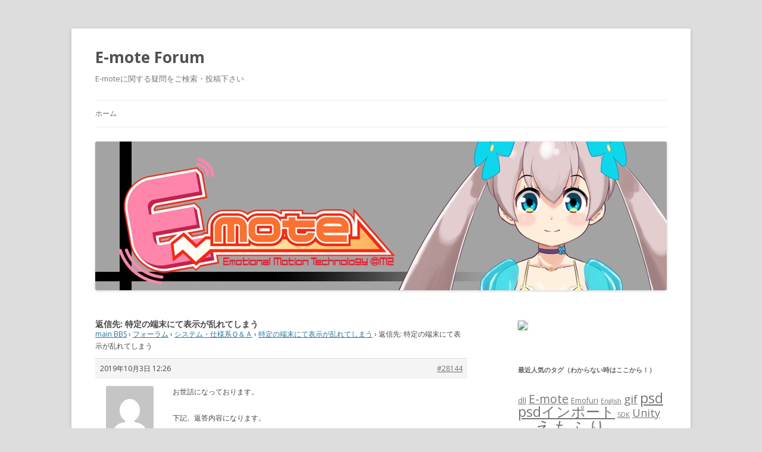

--- FILE ---
content_type: text/html; charset=UTF-8
request_url: http://emoteforum.mtwo.co.jp/forums/reply/28144
body_size: 25980
content:
<!DOCTYPE html>
<!--[if IE 7]>
<html class="ie ie7" lang="ja">
<![endif]-->
<!--[if IE 8]>
<html class="ie ie8" lang="ja">
<![endif]-->
<!--[if !(IE 7) | !(IE 8)  ]><!-->
<html lang="ja">
<!--<![endif]-->
<head>
<meta charset="UTF-8" />
<meta name="viewport" content="width=device-width" />
<title>返信先: 特定の端末にて表示が乱れてしまう | E-mote Forum</title>
<link rel="profile" href="http://gmpg.org/xfn/11" />
<link rel="pingback" href="http://emoteforum.mtwo.co.jp/xmlrpc.php" />
<!--[if lt IE 9]>
<script src="http://emoteforum.mtwo.co.jp/wp-content/themes/twentytwelve/js/html5.js" type="text/javascript"></script>
<![endif]-->
<meta name='robots' content='max-image-preview:large' />
<link rel='dns-prefetch' href='//fonts.googleapis.com' />
<link rel='dns-prefetch' href='//s.w.org' />
<link rel="alternate" type="application/rss+xml" title="E-mote Forum &raquo; フィード" href="http://emoteforum.mtwo.co.jp/feed" />
<link rel="alternate" type="application/rss+xml" title="E-mote Forum &raquo; コメントフィード" href="http://emoteforum.mtwo.co.jp/comments/feed" />
		<script type="text/javascript">
			window._wpemojiSettings = {"baseUrl":"https:\/\/s.w.org\/images\/core\/emoji\/13.1.0\/72x72\/","ext":".png","svgUrl":"https:\/\/s.w.org\/images\/core\/emoji\/13.1.0\/svg\/","svgExt":".svg","source":{"concatemoji":"http:\/\/emoteforum.mtwo.co.jp\/wp-includes\/js\/wp-emoji-release.min.js?ver=5.8.12"}};
			!function(e,a,t){var n,r,o,i=a.createElement("canvas"),p=i.getContext&&i.getContext("2d");function s(e,t){var a=String.fromCharCode;p.clearRect(0,0,i.width,i.height),p.fillText(a.apply(this,e),0,0);e=i.toDataURL();return p.clearRect(0,0,i.width,i.height),p.fillText(a.apply(this,t),0,0),e===i.toDataURL()}function c(e){var t=a.createElement("script");t.src=e,t.defer=t.type="text/javascript",a.getElementsByTagName("head")[0].appendChild(t)}for(o=Array("flag","emoji"),t.supports={everything:!0,everythingExceptFlag:!0},r=0;r<o.length;r++)t.supports[o[r]]=function(e){if(!p||!p.fillText)return!1;switch(p.textBaseline="top",p.font="600 32px Arial",e){case"flag":return s([127987,65039,8205,9895,65039],[127987,65039,8203,9895,65039])?!1:!s([55356,56826,55356,56819],[55356,56826,8203,55356,56819])&&!s([55356,57332,56128,56423,56128,56418,56128,56421,56128,56430,56128,56423,56128,56447],[55356,57332,8203,56128,56423,8203,56128,56418,8203,56128,56421,8203,56128,56430,8203,56128,56423,8203,56128,56447]);case"emoji":return!s([10084,65039,8205,55357,56613],[10084,65039,8203,55357,56613])}return!1}(o[r]),t.supports.everything=t.supports.everything&&t.supports[o[r]],"flag"!==o[r]&&(t.supports.everythingExceptFlag=t.supports.everythingExceptFlag&&t.supports[o[r]]);t.supports.everythingExceptFlag=t.supports.everythingExceptFlag&&!t.supports.flag,t.DOMReady=!1,t.readyCallback=function(){t.DOMReady=!0},t.supports.everything||(n=function(){t.readyCallback()},a.addEventListener?(a.addEventListener("DOMContentLoaded",n,!1),e.addEventListener("load",n,!1)):(e.attachEvent("onload",n),a.attachEvent("onreadystatechange",function(){"complete"===a.readyState&&t.readyCallback()})),(n=t.source||{}).concatemoji?c(n.concatemoji):n.wpemoji&&n.twemoji&&(c(n.twemoji),c(n.wpemoji)))}(window,document,window._wpemojiSettings);
		</script>
		<style type="text/css">
img.wp-smiley,
img.emoji {
	display: inline !important;
	border: none !important;
	box-shadow: none !important;
	height: 1em !important;
	width: 1em !important;
	margin: 0 .07em !important;
	vertical-align: -0.1em !important;
	background: none !important;
	padding: 0 !important;
}
</style>
	<link rel='stylesheet' id='wp-block-library-css'  href='http://emoteforum.mtwo.co.jp/wp-includes/css/dist/block-library/style.min.css?ver=5.8.12' type='text/css' media='all' />
<link rel='stylesheet' id='bbp-default-css'  href='http://emoteforum.mtwo.co.jp/wp-content/plugins/bbpress/templates/default/css/bbpress.min.css?ver=2.6.9' type='text/css' media='all' />
<link rel='stylesheet' id='twentytwelve-fonts-css'  href='http://fonts.googleapis.com/css?family=Open+Sans:400italic,700italic,400,700&#038;subset=latin,latin-ext' type='text/css' media='all' />
<link rel='stylesheet' id='twentytwelve-style-css'  href='http://emoteforum.mtwo.co.jp/wp-content/themes/twentytwelve/style.css?ver=5.8.12' type='text/css' media='all' />
<!--[if lt IE 9]>
<link rel='stylesheet' id='twentytwelve-ie-css'  href='http://emoteforum.mtwo.co.jp/wp-content/themes/twentytwelve/css/ie.css?ver=20121010' type='text/css' media='all' />
<![endif]-->
<script type='text/javascript' src='http://emoteforum.mtwo.co.jp/wp-includes/js/jquery/jquery.min.js?ver=3.6.0' id='jquery-core-js'></script>
<script type='text/javascript' src='http://emoteforum.mtwo.co.jp/wp-includes/js/jquery/jquery-migrate.min.js?ver=3.3.2' id='jquery-migrate-js'></script>
<link rel="https://api.w.org/" href="http://emoteforum.mtwo.co.jp/wp-json/" /><link rel="EditURI" type="application/rsd+xml" title="RSD" href="http://emoteforum.mtwo.co.jp/xmlrpc.php?rsd" />
<link rel="wlwmanifest" type="application/wlwmanifest+xml" href="http://emoteforum.mtwo.co.jp/wp-includes/wlwmanifest.xml" /> 
<meta name="generator" content="WordPress 5.8.12" />
<link rel="canonical" href="http://emoteforum.mtwo.co.jp/forums/reply/28144" />
<link rel='shortlink' href='http://emoteforum.mtwo.co.jp/?p=28144' />
<link rel="alternate" type="application/json+oembed" href="http://emoteforum.mtwo.co.jp/wp-json/oembed/1.0/embed?url=http%3A%2F%2Femoteforum.mtwo.co.jp%2Fforums%2Freply%2F28144" />
<link rel="alternate" type="text/xml+oembed" href="http://emoteforum.mtwo.co.jp/wp-json/oembed/1.0/embed?url=http%3A%2F%2Femoteforum.mtwo.co.jp%2Fforums%2Freply%2F28144&#038;format=xml" />
<style type="text/css" id="custom-background-css">
body.custom-background { background-color: #dddddd; }
</style>
	</head>

<body class="reply bbpress no-js reply-template-default single single-reply postid-28144 custom-background custom-font-enabled single-author">
<div id="page" class="hfeed site">
	<header id="masthead" class="site-header" role="banner">
		<hgroup>
			<h1 class="site-title"><a href="http://emoteforum.mtwo.co.jp/" title="E-mote Forum" rel="home">E-mote Forum</a></h1>
			<h2 class="site-description">E-moteに関する疑問をご検索・投稿下さい</h2>
		</hgroup>

		<nav id="site-navigation" class="main-navigation" role="navigation">
			<h3 class="menu-toggle">メニュー</h3>
			<a class="assistive-text" href="#content" title="コンテンツへスキップ">コンテンツへスキップ</a>
			<div class="nav-menu"><ul>
<li ><a href="http://emoteforum.mtwo.co.jp/">ホーム</a></li></ul></div>
		</nav><!-- #site-navigation -->

				<a href="http://emoteforum.mtwo.co.jp/"><img src="http://emoteforum.mtwo.co.jp/wp-content/uploads/2014/06/cropped-faqBBSヘッダー01.jpg" class="header-image" width="960" height="250" alt="" /></a>
			</header><!-- #masthead -->

	<div id="main" class="wrapper">

	<div id="primary" class="site-content">
		<div id="content" role="main">
	
		<div id="bbp-container">
			<div id="bbp-content" role="main">

	
	
	
		
			<div id="bbp-reply-wrapper-28144" class="bbp-reply-wrapper">
				<h1 class="entry-title">返信先: 特定の端末にて表示が乱れてしまう</h1>
				<div class="entry-content">

					
<div id="bbpress-forums" class="bbpress-wrapper">

	<div class="bbp-breadcrumb"><p><a href="http://emoteforum.mtwo.co.jp" class="bbp-breadcrumb-home">main BBS</a> <span class="bbp-breadcrumb-sep">&rsaquo;</span> <a href="http://emoteforum.mtwo.co.jp/forums" class="bbp-breadcrumb-root">フォーラム</a> <span class="bbp-breadcrumb-sep">&rsaquo;</span> <a href="http://emoteforum.mtwo.co.jp/forums/forum/%e3%82%b7%e3%82%b9%e3%83%86%e3%83%a0%e3%83%bb%e6%a9%9f%e8%83%bd%e7%b3%bb%ef%bd%86%ef%bd%81%ef%bd%91" class="bbp-breadcrumb-forum">システム・仕様系Ｑ＆Ａ</a> <span class="bbp-breadcrumb-sep">&rsaquo;</span> <a href="http://emoteforum.mtwo.co.jp/forums/topic/%e7%89%b9%e5%ae%9a%e3%81%ae%e7%ab%af%e6%9c%ab%e3%81%ab%e3%81%a6%e8%a1%a8%e7%a4%ba%e3%81%8c%e4%b9%b1%e3%82%8c%e3%81%a6%e3%81%97%e3%81%be%e3%81%86" class="bbp-breadcrumb-topic">特定の端末にて表示が乱れてしまう</a> <span class="bbp-breadcrumb-sep">&rsaquo;</span> <span class="bbp-breadcrumb-current">返信先: 特定の端末にて表示が乱れてしまう</span></p></div>
	
	
		
<div id="post-28144" class="bbp-reply-header">
	<div class="bbp-meta">
		<span class="bbp-reply-post-date">2019年10月3日 12:26</span>

		
		<a href="http://emoteforum.mtwo.co.jp/forums/topic/%e7%89%b9%e5%ae%9a%e3%81%ae%e7%ab%af%e6%9c%ab%e3%81%ab%e3%81%a6%e8%a1%a8%e7%a4%ba%e3%81%8c%e4%b9%b1%e3%82%8c%e3%81%a6%e3%81%97%e3%81%be%e3%81%86#post-28144" class="bbp-reply-permalink">#28144</a>

		
		<span class="bbp-admin-links"></span>
		
	</div><!-- .bbp-meta -->
</div><!-- #post-28144 -->

<div class="loop-item--1 user-id-0 bbp-parent-forum-19 bbp-parent-topic-27161 bbp-reply-position-6 even topic-author  post-28144 reply type-reply status-publish hentry">
	<div class="bbp-reply-author">

		
		<span  class="bbp-author-avatar"><img alt='' src='http://2.gravatar.com/avatar/ebdc64b5806db0c0c054298df514393c?s=80&#038;d=mm&#038;r=g' srcset='http://2.gravatar.com/avatar/ebdc64b5806db0c0c054298df514393c?s=160&#038;d=mm&#038;r=g 2x' class='avatar avatar-80 photo' height='80' width='80' loading='lazy'/></span><span  class="bbp-author-name">ヨッシー</span><div class="bbp-author-role">ゲスト</div>
		
		
	</div><!-- .bbp-reply-author -->

	<div class="bbp-reply-content">

		
		<p>お世話になっております。</p>
<p>下記、返答内容になります。</p>
<p>・使用されているマスクモードについて<br />
　→ALPHAで設定しております。</p>
<p>・使用されているUnityのバージョンについて<br />
　→2018.4.2f1を使用しております。</p>
<p>ご確認をよろしくお願いいたします。</p>

		
	</div><!-- .bbp-reply-content -->
</div><!-- .reply -->

	
	
</div>

				</div><!-- .entry-content -->
			</div><!-- #bbp-reply-wrapper-28144 -->

		
	
	
			</div><!-- #bbp-content -->
		</div><!-- #bbp-container -->

	
</div><!-- #content -->
</div><!-- #primary -->
			<div id="secondary" class="widget-area" role="complementary">
			<aside id="nav_menu-2" class="widget widget_nav_menu"><div class="menu-%e3%83%a1%e3%83%8b%e3%83%a5%e3%83%bc-1-container"><ul id="menu-%e3%83%a1%e3%83%8b%e3%83%a5%e3%83%bc-1" class="menu"><li id="menu-item-211" class="menu-item menu-item-type-custom menu-item-object-custom menu-item-211"><a title="E-mote公式サイトへ戻る" href="https://emote.mtwo.co.jp/"><img src="https://emote.mtwo.co.jp/images/forum-home-button.png"></a></li>
</ul></div></aside><aside id="tag_cloud-2" class="widget widget_tag_cloud"><h3 class="widget-title">最近人気のタグ（わからない時はここから！）</h3><div class="tagcloud"><a href="http://emoteforum.mtwo.co.jp/forums/topic-tag/dll" class="tag-cloud-link tag-link-13 tag-link-position-1" style="font-size: 9.4pt;" aria-label="dll (4個の項目)">dll</a>
<a href="http://emoteforum.mtwo.co.jp/forums/topic-tag/e-mote" class="tag-cloud-link tag-link-42 tag-link-position-2" style="font-size: 14.72pt;" aria-label="E-mote (11個の項目)">E-mote</a>
<a href="http://emoteforum.mtwo.co.jp/forums/topic-tag/emofuri" class="tag-cloud-link tag-link-45 tag-link-position-3" style="font-size: 9.4pt;" aria-label="Emofuri (4個の項目)">Emofuri</a>
<a href="http://emoteforum.mtwo.co.jp/forums/topic-tag/english" class="tag-cloud-link tag-link-44 tag-link-position-4" style="font-size: 8pt;" aria-label="English (3個の項目)">English</a>
<a href="http://emoteforum.mtwo.co.jp/forums/topic-tag/gif" class="tag-cloud-link tag-link-4 tag-link-position-5" style="font-size: 14.16pt;" aria-label="gif (10個の項目)">gif</a>
<a href="http://emoteforum.mtwo.co.jp/forums/topic-tag/psd" class="tag-cloud-link tag-link-3 tag-link-position-6" style="font-size: 17.8pt;" aria-label="psd (19個の項目)">psd</a>
<a href="http://emoteforum.mtwo.co.jp/forums/topic-tag/psd%e3%82%a4%e3%83%b3%e3%83%9d%e3%83%bc%e3%83%88" class="tag-cloud-link tag-link-23 tag-link-position-7" style="font-size: 17.8pt;" aria-label="psdインポート (19個の項目)">psdインポート</a>
<a href="http://emoteforum.mtwo.co.jp/forums/topic-tag/sdk" class="tag-cloud-link tag-link-69 tag-link-position-8" style="font-size: 8pt;" aria-label="SDK (3個の項目)">SDK</a>
<a href="http://emoteforum.mtwo.co.jp/forums/topic-tag/unity" class="tag-cloud-link tag-link-118 tag-link-position-9" style="font-size: 13.6pt;" aria-label="Unity (9個の項目)">Unity</a>
<a href="http://emoteforum.mtwo.co.jp/forums/topic-tag/wmv" class="tag-cloud-link tag-link-103 tag-link-position-10" style="font-size: 8pt;" aria-label="wmv (3個の項目)">wmv</a>
<a href="http://emoteforum.mtwo.co.jp/forums/topic-tag/%e3%81%88%e3%82%82%e3%81%b5%e3%82%8a" class="tag-cloud-link tag-link-5 tag-link-position-11" style="font-size: 22pt;" aria-label="えもふり (39個の項目)">えもふり</a>
<a href="http://emoteforum.mtwo.co.jp/forums/topic-tag/%e3%82%a2%e3%82%ab%e3%83%87%e3%83%9f%e3%83%83%e3%82%af" class="tag-cloud-link tag-link-71 tag-link-position-12" style="font-size: 9.4pt;" aria-label="アカデミック (4個の項目)">アカデミック</a>
<a href="http://emoteforum.mtwo.co.jp/forums/topic-tag/%e3%82%a4%e3%83%b3%e3%83%9d%e3%83%bc%e3%83%88" class="tag-cloud-link tag-link-16 tag-link-position-13" style="font-size: 18.64pt;" aria-label="インポート (22個の項目)">インポート</a>
<a href="http://emoteforum.mtwo.co.jp/forums/topic-tag/%e3%82%a8%e3%82%af%e3%82%b9%e3%83%9d%e3%83%bc%e3%83%88" class="tag-cloud-link tag-link-48 tag-link-position-14" style="font-size: 8pt;" aria-label="エクスポート (3個の項目)">エクスポート</a>
<a href="http://emoteforum.mtwo.co.jp/forums/topic-tag/%e3%82%a8%e3%83%a9%e3%83%bc" class="tag-cloud-link tag-link-14 tag-link-position-15" style="font-size: 12.9pt;" aria-label="エラー (8個の項目)">エラー</a>
<a href="http://emoteforum.mtwo.co.jp/forums/topic-tag/%e3%82%af%e3%83%a9%e3%83%83%e3%82%b7%e3%83%a5" class="tag-cloud-link tag-link-15 tag-link-position-16" style="font-size: 15.7pt;" aria-label="クラッシュ (13個の項目)">クラッシュ</a>
<a href="http://emoteforum.mtwo.co.jp/forums/topic-tag/%e3%82%bf%e3%82%a4%e3%83%a0%e3%83%a9%e3%82%a4%e3%83%b3" class="tag-cloud-link tag-link-39 tag-link-position-17" style="font-size: 16.82pt;" aria-label="タイムライン (16個の項目)">タイムライン</a>
<a href="http://emoteforum.mtwo.co.jp/forums/topic-tag/%e3%83%86%e3%82%af%e3%83%8b%e3%83%83%e3%82%af" class="tag-cloud-link tag-link-108 tag-link-position-18" style="font-size: 9.4pt;" aria-label="テクニック (4個の項目)">テクニック</a>
<a href="http://emoteforum.mtwo.co.jp/forums/topic-tag/%e3%83%86%e3%83%b3%e3%83%97%e3%83%ac%e3%83%bc%e3%83%88" class="tag-cloud-link tag-link-74 tag-link-position-19" style="font-size: 10.52pt;" aria-label="テンプレート (5個の項目)">テンプレート</a>
<a href="http://emoteforum.mtwo.co.jp/forums/topic-tag/%e3%83%88%e3%83%aa%e3%83%9f%e3%83%b3%e3%82%b0%e6%9e%a0" class="tag-cloud-link tag-link-95 tag-link-position-20" style="font-size: 8pt;" aria-label="トリミング枠 (3個の項目)">トリミング枠</a>
<a href="http://emoteforum.mtwo.co.jp/forums/topic-tag/%e3%83%95%e3%83%aa%e3%83%bc%e3%82%ba" class="tag-cloud-link tag-link-7 tag-link-position-21" style="font-size: 9.4pt;" aria-label="フリーズ (4個の項目)">フリーズ</a>
<a href="http://emoteforum.mtwo.co.jp/forums/topic-tag/%e5%85%a5%e9%96%80%e7%94%a8" class="tag-cloud-link tag-link-33 tag-link-position-22" style="font-size: 14.16pt;" aria-label="入門用 (10個の項目)">入門用</a>
<a href="http://emoteforum.mtwo.co.jp/forums/topic-tag/%e5%8b%95%e3%81%8b%e3%81%aa%e3%81%84" class="tag-cloud-link tag-link-35 tag-link-position-23" style="font-size: 8pt;" aria-label="動かない (3個の項目)">動かない</a>
<a href="http://emoteforum.mtwo.co.jp/forums/topic-tag/%e5%8b%95%e3%81%8d%e3%81%8c%e5%a4%89" class="tag-cloud-link tag-link-17 tag-link-position-24" style="font-size: 10.52pt;" aria-label="動きが変 (5個の項目)">動きが変</a>
<a href="http://emoteforum.mtwo.co.jp/forums/topic-tag/%e5%8b%95%e7%94%bb" class="tag-cloud-link tag-link-38 tag-link-position-25" style="font-size: 15.14pt;" aria-label="動画 (12個の項目)">動画</a>
<a href="http://emoteforum.mtwo.co.jp/forums/topic-tag/%e5%8b%95%e7%94%bb%e3%82%92%e5%87%ba%e5%8a%9b%e3%81%99%e3%82%8b" class="tag-cloud-link tag-link-6 tag-link-position-26" style="font-size: 16.12pt;" aria-label="動画を出力する (14個の項目)">動画を出力する</a>
<a href="http://emoteforum.mtwo.co.jp/forums/topic-tag/%e5%8b%95%e7%94%bb%e5%87%ba%e5%8a%9b" class="tag-cloud-link tag-link-18 tag-link-position-27" style="font-size: 15.7pt;" aria-label="動画出力 (13個の項目)">動画出力</a>
<a href="http://emoteforum.mtwo.co.jp/forums/topic-tag/%e5%8b%95%e7%94%bb%e5%87%ba%e5%8a%9b%e8%a8%ad%e5%ae%9a" class="tag-cloud-link tag-link-37 tag-link-position-28" style="font-size: 12.9pt;" aria-label="動画出力設定 (8個の項目)">動画出力設定</a>
<a href="http://emoteforum.mtwo.co.jp/forums/topic-tag/%e5%8d%8a%e9%80%8f%e6%98%8e" class="tag-cloud-link tag-link-19 tag-link-position-29" style="font-size: 10.52pt;" aria-label="半透明 (5個の項目)">半透明</a>
<a href="http://emoteforum.mtwo.co.jp/forums/topic-tag/%e6%9e%a0" class="tag-cloud-link tag-link-9 tag-link-position-30" style="font-size: 9.4pt;" aria-label="枠 (4個の項目)">枠</a>
<a href="http://emoteforum.mtwo.co.jp/forums/topic-tag/%e6%ad%a3%e3%81%97%e3%81%8f%e8%a1%a8%e7%a4%ba%e3%81%95%e3%82%8c%e3%81%aa%e3%81%84" class="tag-cloud-link tag-link-92 tag-link-position-31" style="font-size: 8pt;" aria-label="正しく表示されない (3個の項目)">正しく表示されない</a>
<a href="http://emoteforum.mtwo.co.jp/forums/topic-tag/%e7%9b%ae" class="tag-cloud-link tag-link-25 tag-link-position-32" style="font-size: 14.72pt;" aria-label="目 (11個の項目)">目</a>
<a href="http://emoteforum.mtwo.co.jp/forums/topic-tag/%e7%9c%89" class="tag-cloud-link tag-link-27 tag-link-position-33" style="font-size: 12.2pt;" aria-label="眉 (7個の項目)">眉</a>
<a href="http://emoteforum.mtwo.co.jp/forums/topic-tag/%e7%9e%b3" class="tag-cloud-link tag-link-21 tag-link-position-34" style="font-size: 10.52pt;" aria-label="瞳 (5個の項目)">瞳</a>
<a href="http://emoteforum.mtwo.co.jp/forums/topic-tag/%e8%83%8c%e6%99%af" class="tag-cloud-link tag-link-77 tag-link-position-35" style="font-size: 9.4pt;" aria-label="背景 (4個の項目)">背景</a>
<a href="http://emoteforum.mtwo.co.jp/forums/topic-tag/%e8%85%95" class="tag-cloud-link tag-link-68 tag-link-position-36" style="font-size: 8pt;" aria-label="腕 (3個の項目)">腕</a>
<a href="http://emoteforum.mtwo.co.jp/forums/topic-tag/%e8%85%95%e5%b7%ae%e5%88%86" class="tag-cloud-link tag-link-29 tag-link-position-37" style="font-size: 8pt;" aria-label="腕差分 (3個の項目)">腕差分</a>
<a href="http://emoteforum.mtwo.co.jp/forums/topic-tag/%e8%a1%a8%e7%a4%ba%e3%81%8c%e3%81%8a%e3%81%8b%e3%81%97%e3%81%84" class="tag-cloud-link tag-link-97 tag-link-position-38" style="font-size: 8pt;" aria-label="表示がおかしい (3個の項目)">表示がおかしい</a>
<a href="http://emoteforum.mtwo.co.jp/forums/topic-tag/%e8%a1%a8%e7%a4%ba%e3%81%95%e3%82%8c%e3%81%aa%e3%81%84" class="tag-cloud-link tag-link-20 tag-link-position-39" style="font-size: 19.2pt;" aria-label="表示されない (24個の項目)">表示されない</a>
<a href="http://emoteforum.mtwo.co.jp/forums/topic-tag/%e8%aa%bf%e6%95%b4" class="tag-cloud-link tag-link-53 tag-link-position-40" style="font-size: 8pt;" aria-label="調整 (3個の項目)">調整</a>
<a href="http://emoteforum.mtwo.co.jp/forums/topic-tag/%e8%b5%b7%e5%8b%95%e3%81%97%e3%81%aa%e3%81%84" class="tag-cloud-link tag-link-34 tag-link-position-41" style="font-size: 10.52pt;" aria-label="起動しない (5個の項目)">起動しない</a>
<a href="http://emoteforum.mtwo.co.jp/forums/topic-tag/%e8%bf%bd%e5%8a%a0%e3%83%91%e3%83%bc%e3%83%84" class="tag-cloud-link tag-link-50 tag-link-position-42" style="font-size: 17.24pt;" aria-label="追加パーツ (17個の項目)">追加パーツ</a>
<a href="http://emoteforum.mtwo.co.jp/forums/topic-tag/%e9%80%8f%e6%98%8e" class="tag-cloud-link tag-link-32 tag-link-position-43" style="font-size: 14.16pt;" aria-label="透明 (10個の項目)">透明</a>
<a href="http://emoteforum.mtwo.co.jp/forums/topic-tag/%e9%80%8f%e6%98%8e%e3%81%ab%e3%81%aa%e3%82%8b" class="tag-cloud-link tag-link-36 tag-link-position-44" style="font-size: 15.14pt;" aria-label="透明になる (12個の項目)">透明になる</a>
<a href="http://emoteforum.mtwo.co.jp/forums/topic-tag/%e9%87%8d%e3%81%ad%e9%a0%86" class="tag-cloud-link tag-link-24 tag-link-position-45" style="font-size: 8pt;" aria-label="重ね順 (3個の項目)">重ね順</a></div>
</aside><aside id="bbp_forums_widget-3" class="widget widget_display_forums"><h3 class="widget-title">フォーラム</h3>
		<ul class="bbp-forums-widget">

			
				<li >
					<a class="bbp-forum-title" href="http://emoteforum.mtwo.co.jp/forums/forum/%e3%83%86%e3%82%af%e3%83%8b%e3%83%83%e3%82%af%e3%81%ae%e8%b3%aa%e5%95%8f">
						キャラクター作成系Ｑ＆Ａ					</a>
				</li>

			
				<li >
					<a class="bbp-forum-title" href="http://emoteforum.mtwo.co.jp/forums/forum/sdk">
						サンプルSDK公開					</a>
				</li>

			
				<li >
					<a class="bbp-forum-title" href="http://emoteforum.mtwo.co.jp/forums/forum/%e3%82%b5%e3%83%b3%e3%83%97%e3%83%ab%e3%82%a2%e3%83%83%e3%83%97%e3%83%ad%e3%83%bc%e3%83%89">
						サンプルファイル公開					</a>
				</li>

			
				<li >
					<a class="bbp-forum-title" href="http://emoteforum.mtwo.co.jp/forums/forum/%e3%82%b7%e3%82%b9%e3%83%86%e3%83%a0%e3%83%bb%e6%a9%9f%e8%83%bd%e7%b3%bb%ef%bd%86%ef%bd%81%ef%bd%91">
						システム・仕様系Ｑ＆Ａ					</a>
				</li>

			
				<li >
					<a class="bbp-forum-title" href="http://emoteforum.mtwo.co.jp/forums/forum/%e5%88%9d%e5%bf%83%e8%80%85%e5%b0%82%e7%94%a8">
						初心者Ｑ＆Ａ					</a>
				</li>

			
		</ul>

		</aside><aside id="bbp_topics_widget-2" class="widget widget_display_topics"><h3 class="widget-title">Recent Topics</h3>
		<ul class="bbp-topics-widget newness">

			
				<li>
					<a class="bbp-forum-title" href="http://emoteforum.mtwo.co.jp/forums/topic/homepage-russian-traditional-clothes">Homepage russian-traditional-clothes</a>

					
					
				</li>

			
				<li>
					<a class="bbp-forum-title" href="http://emoteforum.mtwo.co.jp/forums/topic/%d1%83%d0%b2%d0%bb%d0%b5%d0%ba%d0%b0%d1%82%d0%b5%d0%bb%d1%8c%d0%bd%d1%8b%d0%b9-%d1%82%d0%b5%d0%ba%d1%81%d1%82-%d1%81-%d0%bd%d0%be%d0%b2%d1%8b%d0%bc%d0%b8-%d0%b0%d1%81%d0%bf%d0%b5%d0%ba%d1%82%d0%b0-2">Увлекательный текст с новыми аспектами</a>

					
					
				</li>

			
				<li>
					<a class="bbp-forum-title" href="http://emoteforum.mtwo.co.jp/forums/topic/%d0%bf%d0%be%d1%81%d0%b5%d1%82%d0%b8%d1%82%d1%8c-%d1%81%d0%b0%d0%b9%d1%82-vodkabet-de-com">посетить сайт vodkabet de com</a>

					
					
				</li>

			
				<li>
					<a class="bbp-forum-title" href="http://emoteforum.mtwo.co.jp/forums/topic/%d0%b0%d0%bd%d0%b0%d0%bb%d0%b8%d1%82%d0%b8%d0%ba%d0%b0-%d0%b4%d0%bb%d1%8f-%d0%be%d0%b1%d0%be%d1%81%d0%bd%d0%be%d0%b2%d0%b0%d0%bd%d0%b8%d1%8f-%d0%b1%d0%b8%d0%b7%d0%bd%d0%b5%d1%81-%d1%80%d0%b5%d1%88-2">Аналитика для обоснования бизнес-решений</a>

					
					
				</li>

			
				<li>
					<a class="bbp-forum-title" href="http://emoteforum.mtwo.co.jp/forums/topic/%d1%81%d1%8e%d0%b4%d0%b0-%d0%b7%d0%b0%d0%bc%d0%b5%d0%bd%d0%b0-%d0%bc%d0%b0%d1%81%d0%bb%d0%b0-%d0%b2-%d0%b0%d0%ba%d0%bf%d0%bf">сюда замена масла в акпп</a>

					
					
				</li>

			
				<li>
					<a class="bbp-forum-title" href="http://emoteforum.mtwo.co.jp/forums/topic/figment-of-the-fancy-skilled-outcome-rings">figment of the fancy skilled outcome rings</a>

					
					
				</li>

			
				<li>
					<a class="bbp-forum-title" href="http://emoteforum.mtwo.co.jp/forums/topic/why-not-try-these-out-russian-traditional-clothes">why not try these out russian-traditional-clothes</a>

					
					
				</li>

			
				<li>
					<a class="bbp-forum-title" href="http://emoteforum.mtwo.co.jp/forums/topic/discoverbusinessdirections">discoverbusinessdirections</a>

					
					
				</li>

			
				<li>
					<a class="bbp-forum-title" href="http://emoteforum.mtwo.co.jp/forums/topic/scheme-religious-affluence-strength">scheme religious affluence strength</a>

					
					
				</li>

			
				<li>
					<a class="bbp-forum-title" href="http://emoteforum.mtwo.co.jp/forums/topic/%d0%b8%d1%81%d1%81%d0%bb%d0%b5%d0%b4%d0%be%d0%b2%d0%b0%d0%bd%d0%b8%d0%b5-%d1%81-%d0%b7%d0%b0%d0%bd%d1%8f%d1%82%d0%bd%d1%8b%d0%bc%d0%b8-%d0%b4%d0%b0%d0%bd%d0%bd%d1%8b%d0%bc%d0%b8-3">Исследование с занятными данными</a>

					
					
				</li>

			
		</ul>

		</aside>		</div><!-- #secondary -->
		</div><!-- #main .wrapper -->
	<footer id="colophon" role="contentinfo">
		<div class="site-info">
						<a href="http://wordpress.org/" title="セマンティックなパブリッシングツール">Proudly powered by WordPress</a>
		</div><!-- .site-info -->
	</footer><!-- #colophon -->
</div><!-- #page -->

<script type='text/javascript' src='http://emoteforum.mtwo.co.jp/wp-content/themes/twentytwelve/js/navigation.js?ver=20140318' id='twentytwelve-navigation-js'></script>
<script type='text/javascript' src='http://emoteforum.mtwo.co.jp/wp-includes/js/wp-embed.min.js?ver=5.8.12' id='wp-embed-js'></script>
</body>
</html>